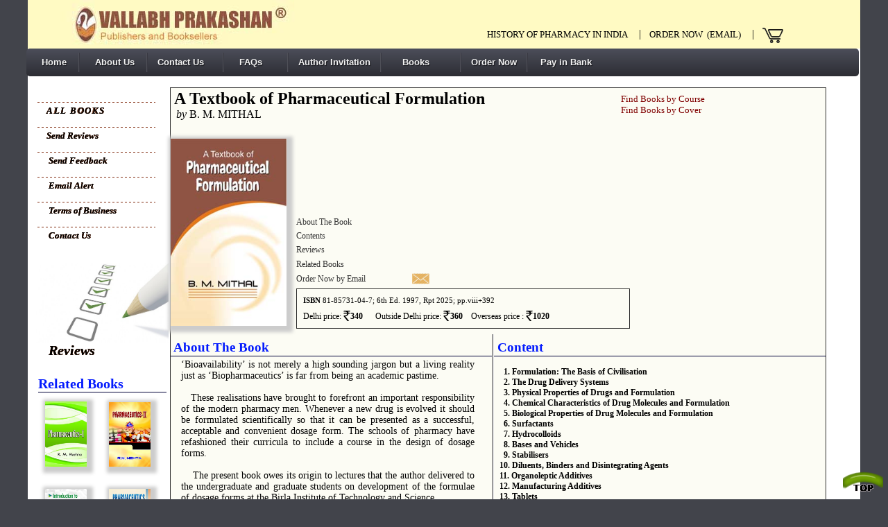

--- FILE ---
content_type: text/html; charset=utf-8
request_url: https://vallabhprakashan.com/FormlBMM.aspx
body_size: 10962
content:


<!DOCTYPE html PUBLIC "-//W3C//DTD XHTML 1.0 Transitional//EN" "http://www.w3.org/TR/xhtml1/DTD/xhtml1-transitional.dtd">

<html xmlns="http://www.w3.org/1999/xhtml">
<head>
<meta http-equiv="content-type" content="text/html; charset=utf-8" />
<title>Ph Formulation-BMM</title> <link rel="icon" type="image/x-icon" href="images/favicon(1).ico" />
<meta name="keywords" content="" />
<meta name="description" content="" />
<link href="style.css" rel="stylesheet" type="text/css" media="screen" />
<!-----------menu---------->
<link rel="stylesheet" href="menu/css/style.css" media="screen" />
	<style type="text/css">
		html, body { margin: 0;	padding: 0; }
		ul.menu { margin: 0px auto 0 auto; }
	</style>

<!--------------menu_author------->
 
        <link rel="stylesheet" type="text/css" href="menu_author/css/demo.css" />
        <link rel="stylesheet" type="text/css" href="menu_author/css/style.css" />
		<link href='http://fonts.googleapis.com/css?family=Alegreya+SC:700,400italic' rel='stylesheet' type='text/css' />


<style>
<!--
 /* Font Definitions */
 @font-face
	{font-family:Tahoma;
	panose-1:2 11 6 4 3 5 4 4 2 4;
	mso-font-charset:0;
	mso-generic-font-family:swiss;
	mso-font-pitch:variable;
	mso-font-signature:1627421319 -2147483648 8 0 66047 0;}
 /* Style Definitions */
 #div
 {
 font-family:Georgia, "Times New Roman", Times, serif;
 }
 p.MsoNormal, li.MsoNormal, div.MsoNormal
	{mso-style-parent:"";
	margin:0in;
	margin-bottom:.0001pt;
	mso-pagination:widow-orphan;
	font-size:12.0pt;
	font-family:"Times New Roman";
	mso-fareast-font-family:"Times New Roman";}
h1
	{margin-top:12.0pt;
	margin-right:0in;
	margin-bottom:3.0pt;
	margin-left:0in;
	mso-pagination:widow-orphan;
	page-break-after:avoid;
	mso-outline-level:1;
	font-size:16.0pt;
	}
a:link, span.MsoHyperlink
	{
	}
a:visited, span.MsoHyperlinkFollowed
	{
	color: maroon;
	}
	a:hover{
	text-decoration: underline;
	color: Red;}

span.SpellE
	{mso-style-name:"";
	mso-spl-e:yes;}
span.GramE
	{mso-style-name:"";
	mso-gram-e:yes;}
@page Section1
	{size:8.5in 11.0in;
	margin:1.0in 1.25in 1.0in 1.25in;
	mso-header-margin:.5in;
	mso-footer-margin:.5in;
	mso-paper-source:0;}
div.Section1
	{page:Section1;}
 /* List Definitions */

-->
</style>
<!--[if gte mso 10]>
<style>
 /* Style Definitions */
 table.MsoNormalTable
	{mso-style-name:"Table Normal";
	mso-tstyle-rowband-size:0;
	mso-tstyle-colband-size:0;
	mso-style-noshow:yes;
	mso-style-parent:"";
	mso-padding-alt:0in 5.4pt 0in 5.4pt;
	mso-para-margin:0in;
	mso-para-margin-bottom:.0001pt;
	mso-pagination:widow-orphan;
	font-size:10.0pt;
	font-family:"Times New Roman";
	mso-ansi-language:#0400;
	mso-fareast-language:#0400;
	mso-bidi-language:#0400;}
</style>
<![endif]--><!--[if gte mso 9]><xml>
 <o:shapedefaults v:ext="edit" spidmax="8194"/>
</xml><![endif]--><!--[if gte mso 9]><xml>
 <o:shapelayout v:ext="edit">
  <o:idmap v:ext="edit" data="1"/>
 </o:shapelayout></xml><![endif]-->


 <script type="text/javascript">
function disableSelection(target){
if (typeof target.onselectstart!="undefined") //IE route
	target.onselectstart=function(){return false}
else if (typeof target.style.MozUserSelect!="undefined") //Firefox route
	target.style.MozUserSelect="none"
else //All other route (ie: Opera)
	target.onmousedown=function(){return false}
target.style.cursor = "default"
}

</script>
<script type="text/javascript" language="javascript">
	document.oncontextmenu = function ()
	{
		return false;
	}
	</script>

</head>
<body id="body">
<script type="text/javascript">
disableSelection(document.body) //disable text selection on entire body of page
</script>
<!-- start header -->
<form method="post" action="./FormlBMM.aspx" id="Form1">
<div class="aspNetHidden">
<input type="hidden" name="__VIEWSTATE" id="__VIEWSTATE" value="/wEPDwULLTE1NjE2ODAzNjVkGAEFHl9fQ29udHJvbHNSZXF1aXJlUG9zdEJhY2tLZXlfXxYBBQxJbWFnZUJ1dHRvbjFpOWhbyYXiyHaR5AlZmWz8TMO+/7o2sYFVq73takRkRg==" />
</div>

<div class="aspNetHidden">

	<input type="hidden" name="__VIEWSTATEGENERATOR" id="__VIEWSTATEGENERATOR" value="BAB528BF" />
	<input type="hidden" name="__EVENTVALIDATION" id="__EVENTVALIDATION" value="/wEdAALYBQmKpxbRG3TIQCd2Kb4n6ZACrx5RZnllKSerU+IuKu13fU6gpsNL8bFGLj0HBAoG1bFpPBpJdFs94rw4gVSP" />
</div> 
<div id="header1" style="width: 1200px; height: 55px;">
	
    <table style="height: 106px; margin-top: -80px;">
       <!-- <tr>
            <td style="width: 122px; height: 61px;">
                <img src="images/mono.jpg" style="width: 95px; height: 131px" /></td>
            <td style="width: 608px; height: 61px; font-size: 12pt;"><h1>
            <a href="http://www.lbks.co.uk" style="font-weight: bold;">VALLABH PRAKASHAN</a></h1>
            <a style="font-size: medium; margin-top: -50px;">Pioneer Publisher of Pharmacy Textbooks in India </a>
            
            </td>
        </tr>-->
        <tr>
            <td style="width: 122px; height: 29px">
            </td>
            <td style="font-size: 12pt; width: 587px; height: 29px">
            </td>
            <td style="font-size: 12pt; width: 651px; height: 29px">
            
            <div style="position: absolute; top: 40px; height: 32px; width: 472px; color: black; left: 702px;">
                <div id="main_header" class="_trackNavigation">
                    <div id="user">
                      
                            <a onmouseover="style.color='brown'" onmouseout="style.color='black'" href="HOP-india.aspx" style="color: black; font-size: 13px;">History of pharmacy in India</a> &nbsp; &nbsp;|&nbsp;&nbsp;
                            
                              <a onmouseover="style.color='brown'" onmouseout="style.color='black'" href="order_now.aspx" style="color: Black;" target="_blank" ><span style="font-size: 13px"> Order Now &nbsp;(Email)</span></a><span> </span>&nbsp; &nbsp;|&nbsp; &nbsp;<span id="header_tools">
                                <a href="order_now.aspx" target="_blank" rel="Header:Shopping Cart">
                           
                                <img alt="shopping cart" src="images/cart-icon.png" style="border-right: 0px;
                                    border-top: 0px; border-left: 0px; border-bottom: 0px; width: 30px; position: absolute; height: 22px; font-size: 11pt;" />
                           </a>
                             <!--&nbsp;|&nbsp;
                                <a style="color: #984E43;"> 27-69-2244</a>-->
                        </span>
                    </div>
                </div>
            </div>
            </td>
        </tr>
    </table>
</div>
<!-- end header -->
<!-- start page -->
<div id="wrapper" style="background-color: White">
<table style="width: 1200px; margin-top: 0px; margin-left: -2px;">
    <tr>
         <td style="width: 1100px; height: 23px">
       <div>
        <ul class="menu" style="width: 1200px">
	<li style="width: 76px; left: 0px; top: 0px;"><a href="Default.aspx">&nbsp; Home</a></li>
	<li style="left: 0px; width: 98px; top: 0px"><a href="about_us.aspx">  &nbsp; About Us</a></li><li style="left: 0px; width: 110px; top: 0px"><a href="contact.aspx">  Contact Us</a></li><li style="left: 0px; width: 93px; top: 0px"><a href="faq's.aspx">&nbsp;  FAQs</a></li><li style="left: 0px; top: 0px"><a href="author_invitation.aspx"> Author Invitation</a></li>
	<li style="width: 115px; left: 0px; top: 0px;"><a href="by_course.aspx">&nbsp;&nbsp;&nbsp; Books</a>
		<ul>
		<li><a href="by_course.aspx"class="arrow">Pharmacy</a>
		<ul><li><a href="by_course.aspx"class="documents">by Course</a></li>
			<li><a href="by_cover.aspx" class="signout">by Cover</a></li>
			<li><a href="by_sub.aspx" class="signout">by Subject</a></li>
			
		</ul>
		</li>
		     <li><a href="nursing.aspx" class="signout">Nursing</a></li>
			<li><a href="alliedhealth.aspx" class="signout">Allied Health</a></li>
			<li><a href="ayurveda.aspx" class="signout">Ayurveda</a></li>
			<li> <a href="engineering.aspx" class="signout">Engineering</a> </li> <li><a href="search.aspx" class="signout" style="letter-spacing: 1px;">All Books</a></li>
			</ul>
	</li>
		
	<li style="left: 0px; top: 0px"><a href="Order_now.aspx" target="_blank">Order Now</a></li>
	<li style="left: 0px; width: 117px; top: 0px"><a href="bank.aspx">&nbsp;Pay in Bank</a></li>
	

</ul>
</div>
        </td>
    </tr>
                
            </table>
            <div> 
            
            </div>
    <br />
    <table style="width: 1135px"><tr>
  
    <td rowspan="4" style="width: 12px;">
                                <div style="margin-top: 1px"> 
                                <div id="sidebar" style="width: 195px; height: 885px; margin-top: -2px;">
       <ul>
			<li><!--<h2 style="width: 167px">&nbsp; our services</h2>-->
				<ul>
					<li>&nbsp;<a href="search.aspx"><strong style="letter-spacing: 1.5px;">ALL BOOKS</strong></a></li>	<li>&nbsp;<a href="review.aspx"><strong>Send Reviews</strong></a></li>
					<li>&nbsp;<a href="feedback.aspx"><strong> Send Feedback</strong></a></li>
					<li>&nbsp;<a href="Email_alert.aspx"><strong> Email Alert</strong></a></li>
					<li>&nbsp;<a href="termsBusiness.aspx"><strong> Terms of Business</strong></a></li>
					<li>&nbsp;<a href="contact.aspx"><strong> Contact Us</strong></a></li>
					
				</ul>
				</li></ul>
				
				<table><tr><td>		<div> 
                                        <img id="Image2" src="images/review.jpg" style="height:115px;width:193px;" />
                                    </div>	</td>
                                    </tr>
                                    <tr>
                                    <td style="font-weight: bold; font-size: 15pt; color: #041BFD; font-family: Algerian" align="left">
                                   <a name="_Reviews_" ></a><a href="review.aspx"> Reviews    </a>
                                     </td>
                                    </tr>
                                    </table>
                                  <div>
                                  <table style="margin-left: 5px; margin-right: 5px; margin-top: 25px;" id="TABLE1">
                                      <tr>
                                       <td colspan="2" style="font-weight: bold; font-size: 15pt; color: #041BFD; border-bottom: darkblue thin groove; font-family: Algerian" align="left">
                                    Related Books    
                                     </td>
                                      </tr>
                                      <tr>
                                          
                                  
                                   <td style="height: 26px; width: 94px;"><a href="PH-IRMM.aspx" title=" "><img id="Image3" class="shadow" src="books/Ph-Irmm.jpg" style="width:60px;" /></a>
                                  </td>
                                  <td style="width: 94px; height: 125px"><a href="PH-2rmm.aspx"><img id="Image7" class="shadow" src="books/Ph-IIrmm.jpg" style="width:60px;" /></a>
                                    </td></tr><tr>
                                    <td style="height: 125px; width: 94px;"><a href="IntPceuticsNKJ.aspx"><img id="Image9" class="shadow" src="books/IntPceuticsNKJ.jpg" style="width:60px;" /></a>
                                    </td>
                                     <td style="height: 125px; width: 94px;"><a href="nkjPctcsDip.aspx"><img id="Image4" class="shadow" src="books/nkjPctcsDip.jpg" style="width:60px;" /></a>
                                    </td></tr><tr>
                                    <td style="height: 125px; width: 94px;"><a href="nkjPctcsPhD.aspx"><img id="Image8" class="shadow" src="books/nkjPctcsPhD.jpg" style="width:60px;" /></a>
                                    </td>
                                     <td style="height: 125px; width: 94px;"><a href="PROFPHJS.aspx"><img id="Image10" class="shadow" src="books/PROFPHJS.jpg" style="width:60px;" /></a>
                                    </td></tr><tr>
                                     <td style="height: 125px; width: 94px;"><a href="COSMBMM.aspx"><img id="Image5" class="shadow" src="books/CosmBMM.jpg" style="width:60px;" /></a>
                                    </td>
                                     <td style="height: 125px; width: 94px;"><a href="DisPh.aspx"><img id="Image6" class="shadow" src="books/DPrmm.jpg" style="width:60px;" /></a>
                                    </td>
                                              
                                  </table>
                                  </div>

				</div></div>
				
				
                                    	
                                </td>
    <td style="width: 929px">
    
    <table style="margin-left: 0px; margin-top: 0px; background-color: #FCFCF4  ; width: 96%; border-right: gray thin groove; border-top: gray thin groove; border-left: gray thin groove; border-bottom: gray thin groove;">
        <tr>
            <td style="width: 895px">
        
        <table style="width: 899px">
    <tr>
       <p class="MsoNormal"><a name="_top"></a> <td colspan="2" style="height: 49px; font-size: 18pt; color: Black;"><strong>&nbsp;A Textbook of Pharmaceutical Formulation</strong><br />
       <a style=" color: Black; text-decoration: none; font-size: 12pt;">
           &nbsp; <h style="font-style: italic;">by</h> B. M. MITHAL</a>
        </td></p>
        <td colspan="2" style="height: 49px">
            <div>&nbsp;<a style=" font-size: 10pt; text-decoration: none; color: Maroon;" href="by_course.aspx" onmouseover="style.color='#CA5F14', style.fontWeight='bold'"onmouseout=" style.color='Maroon', style.fontWeight='normal'">Find Books by Course<br /></a>
  &nbsp;<a style=" font-size: 10pt;text-decoration: none; color: Maroon;" href="by_cover.aspx" onmouseover="style.color='#CA5F14', style.fontWeight='bold'"onmouseout=" style.color='Maroon', style.fontWeight='normal'">Find Books by Cover </a></div>
        </td>
    </tr>
        <tr>
            <td style="width: 5px; height: 303px;" align="right">
               &nbsp; <img id="Image1" class="shadow" src="books/FORMLbmm.jpg" align="right" style="height:270px;width:167px;" /></td>
            <td colspan="2" style="height: 303px">
              
                <table style="clear: left; float: left; width: 555px; height: 273px">
                    <tr>
                        <td style="width: 111px">
                        </td>
                        <td style="WIDTH: 700px">
                        </td>
                        <td style="width: 2234px">
                        </td>
                        <td style="width: 455px">
                        </td>
                    </tr>
                    <tr>
                        <td style="width: 111px; height: 20px;">
                        </td>
                        <td style="WIDTH: 700px; height: 20px;">
                        </td>
                        <td style="width: 2234px; height: 20px">
                        </td>
                        <td style="width: 455px; height: 20px">
                        </td>
                    </tr>
                    <tr>
                        <td style="width: 111px; height: 28px;">
                        </td>
                        <td style="; height: 28px; width: 999px;">
                        </td>
                        <td style="width: 2234px; height: 28px">
                        </td>
                        <td style="width: 455px; height: 28px">
                        </td>
                    </tr>
                    <tr>
                        <td style="width: 111px; height: 26px;">
                        </td>
                        <td style="; height: 26px; width: 999px;">
                        </td>
                        <td style="width: 2234px; height: 26px">
                        </td>
                        <td style="width: 455px; height: 26px">
                        </td>
                    </tr>
                    <tr>
                        <td style="width: 111px; height: 26px">
                        </td>
                        <td style="; height: 26px; width: 999px;">
                        </td>
                        <td style="width: 2234px; height: 26px">
                        </td>
                        <td style="width: 455px; height: 26px">
                        </td>
                    </tr>
                    <tr>
                        <td style="width: 111px; height: 8px">
                        </td>
                        <td style="height: 8px; width: 999px;">
                        </td>
                        <td style="width: 2234px; height: 8px">
                        </td>
                        <td style="width: 455px; height: 8px">
                        </td>
                    </tr>
                    
                    <tr>
                        <td style="width: 111px; height: 22px;">
                        </td>
                       
                    </tr>
                    <tr>
                        <td style="width: 111px; height: 20px;">
                        </td>
                        <td style="height: 20px; width: 999px; "onmouseover="style.color='Red', style.fontWeight='bold'"onmouseout=" style.color='Maroon', style.fontWeight='normal'">
                        <a style="font-size: 9pt;"href="#_About_The_Book">About The Book</a>
                        </td>
                        <td onmouseout=" style.color='Red', style.fontWeight='normal'" onmouseover="style.color='Maroon', style.fontWeight='bold'"
                            style="width: 2234px; height: 20px">
                        </td>
                        <td onmouseout=" style.color='Red', style.fontWeight='normal'" onmouseover="style.color='Maroon', style.fontWeight='bold'"
                            style="width: 455px; height: 20px">
                        </td>
                    </tr>
                    <tr>
                        <td style="width: 111px; height: 20px;">
                        </td>
                        <td style="height: 20px; width: 999px;"onmouseover="style.color='Red', style.fontWeight='bold'"onmouseout=" style.color='Maroon', style.fontWeight='normal'">
                        <a style="font-size: 9pt;" href="#_Contents">Contents</a>
                        </td>
                        <td style="width: 2234px" >
                        </td>
                        <td >
                        </td>
                    </tr>
                    <tr>
                        <td style="width: 111px; height: 20px;">
                        </td>
                        <td style="WIDTH: 700px; height: 20px; "onmouseover="style.color='Red', style.fontWeight='bold'"onmouseout=" style.color='Maroon', style.fontWeight='normal'">
                        <a style="font-size: 9pt;" href="#_Reviews_">Reviews</a>
                        </td>
                        <td style="width: 2234px" >
                        </td>
                        <td >
                        </td>
                    </tr>
                    <tr>
                        <td style="width: 111px; height: 21px;">
                        </td>
                       <td style="height: 21px; width: 999px;"onmouseover="style.color='Red', style.fontWeight='bold'"onmouseout=" style.color='Maroon', style.fontWeight='normal'">
                        <a style="font-size: 9pt;" href="#_related">Related Books</a>
                        </td>
                        <td style="width: 2234px; height: 21px;">
                        </td>
                        <td style="height: 21px" >
                        </td>
                    </tr>
                    <tr>
                        <td style="width: 111px; height: 21px">
                        </td>
                        <td style="height: 20px; width: 999px; font-family: Verdana;"onmouseover="style.color='Red', style.fontWeight='bold'"onmouseout=" style.color='Maroon', style.fontWeight='normal'">
                        <a style="font-size: 9pt;" href="order_now.aspx" target="_blank">Order Now by Email</a>
                       </td>
                        <td style="width: 2234px; font-family: Verdana; height: 20px"> 
                             <input type="image" name="ImageButton1" id="ImageButton1" src="books/letter_email.png" align="bottom" style="height:16px;width:25px;" /> 
                             
                        
                        </td>
                        <td style="width: 455px; font-family: Verdana; height: 20px">
                        </td>
                        <td></td>
                    </tr>
                    <tr>
                        <td style="width: 111px; height: 3px">
                        </td>
                        <td style="WIDTH: 700px">
                        </td>
                        <td style="width: 2234px" >
                        </td>
                        <td>
                        </td>
                    </tr>
                    <tr>
                        <td style="width: 111px; height: 56px">
                        </td>
                          <td style="height: 56px; border-right: graytext thin groove; border-top: graytext thin groove; border-left: graytext thin groove; border-bottom: graytext thin groove;" colspan="2">
                          <p style="font-size: 8.5pt; font-family: Verdana; color: Black;">
                          &nbsp; &nbsp;<strong>ISBN</strong> 81-85731-04-7; 6th Ed. 1997, Rpt 2025; pp.viii+392<br /></p>
                       <p style=" font-size: 12px; font-family: Verdana; color: Black;">&nbsp;&nbsp; Delhi price:<strong> 
                       <img src="images/Inr.png" alt="" style="vertical-align: text-bottom;" />340</strong>&nbsp; &nbsp; &nbsp; Outside Delhi price:<strong> 
                       <img src="images/Inr.png" alt="" style="vertical-align: text-bottom;" />360</strong>&nbsp; &nbsp; Overseas price :<strong> 
                       <img src="images/Inr.png" alt="" style="vertical-align: text-bottom;" />1020</strong>
                      </p></td>
                        <td style="height: 56px" >
                        </td>
                    </tr>
                </table>
            </td>
        </tr>
        <tr>
            <td style="width: 5px; height: 3px;">
            </td>
            <td style="width: 234px; height: 3px;">


            </td>
            <td style="width: 37px; height: 3px">
            </td>
            <td style="width: 215px; height: 3px;">
            </td>
        </tr>
        <tr>
            <td style="width: 5px">
            </td>
            <td style="width: 234px">
            </td>
            <td style="width: 37px">
            </td>
            <td style="width: 215px">
            </td>
        </tr>
    </table>


<a name="_About_The_Book" ></a>

<table style="width: 944px">
                    <tr>
                        <td valign="top" style=" border-right-style: groove; width: 328px;"> 
                            <p style="height: 31px; color: #041BFD; font-size: 14pt; border-bottom: darkblue thin groove;"><strong>&nbsp;About The Book &nbsp;</strong></p>
<div style=" margin-left: 15px; margin-right: 25px; color: Black; font-size:14px; margin-top: 4px;">
‘Bioavailability’ is not merely a high sounding jargon but a living reality just as ‘Biopharmaceutics’ is far from being an academic pastime.<br />
<br />
&nbsp;&nbsp;&nbsp;These realisations have brought to forefront an important responsibility of the modern pharmacy men.  Whenever a new drug is evolved it should be formulated scientifically so that it can be presented as a successful, acceptable and convenient dosage form.  The schools of pharmacy have refashioned their curricula to include a course in the design of dosage forms.<br />
<br />&nbsp;&nbsp;&nbsp;

The present book owes its origin to lectures that the author delivered to the undergraduate and graduate students on development of the formulae of dosage forms at the Birla Institute of Technology and Science.<br />
<br />&nbsp;&nbsp;&nbsp;

A word about the subject matter covered in the book would be in order at this juncture.  In deciding upon the material of each chapter the issue uppermost in mind has been that the book as a whole must provide lines of thoughts that must necessarily cross the minds of development men.  Hence, no stress has been laid on processing aspects and other similar details have been cut to minimum.  In writing the book it has also been assumed that the student has had courses in industrial and dispensing pharmacy, pharmaceutical analysis etc. besides courses in basic sciences like physics, chemistry and biology.  <br />
<br />&nbsp;&nbsp;&nbsp;

The design of dosage forms has to adjust meaningfully to these changes.  The present edition has tried to incorporate some of the futuristic dosage forms in addition to the basic dosage forms which will always remain valid.  The book takes care of changing forms of var¬ious drug delivery systems which are being planned to make their action more precise and targeted.
<br />&nbsp;&nbsp;&nbsp;

</div>
            </td>
                        <td valign="top" style="width: 338px"><a name="_Contents"></a><p style="height: 31px; color: #041BFD; font-size: 14pt; border-bottom: darkblue thin groove;"><strong>&nbsp;Content</strong></p>
<div  style=" mso-ansi-language:EN-GB; margin-left: 8px; margin-right: 8px; font-size:12px; color: Black;">
<br />

&nbsp;<strong>  1. 	Formulation: The Basis of Civilisation     </strong><br />  
&nbsp;<strong>	2. 	The Drug Delivery Systems      </strong><br />        
&nbsp;<strong>	3. 	Physical Properties of Drugs and Formulation    </strong><br />    
&nbsp;<strong>	4. 	Chemical Characteristics of Drug Molecules and Formulation     </strong><br />      
&nbsp;<strong>	5. 	Biological Properties of Drug Molecules and Formulation   </strong><br />   
&nbsp;<strong>	6. 	Surfactants                    </strong><br />      
&nbsp;<strong>	7. 	Hydrocolloids           </strong><br /> 
&nbsp;<strong>	8. 	Bases and Vehicles          </strong><br />  
&nbsp;<strong>	9. 	Stabilisers             </strong><br />      
<strong>	10.  	Diluents, Binders and Disintegrating Agents     </strong><br /> 
<strong>	11. 	Organoleptic Additives                </strong><br />  
<strong>	12. 	Manufacturing Additives         </strong><br />
<strong>	13. 	Tablets                      </strong><br />
<strong>	14. 	Capsules                     </strong><br /> 
<strong>	15.	Powders                      </strong><br />
<strong>	16. 	Monophasic Liquids       </strong><br />    
<strong>	17. 	Emulsions           </strong><br />        
<strong>	18. 	Suspensions        </strong><br />         
<strong>	19. 	Suppositories                   </strong><br />
<strong>	20. 	Ointments                       </strong><br />
<strong>	21. 	Parenteral Products             </strong><br />
<strong>	22. 	Ocular Dosage Forms             </strong><br />
<strong>	23. 	Sustained Action Drug Delivery Systems         </strong><br />
<strong>	24. 	Transdermal Drug Delivery Systems          </strong><br />
<strong>	25. 	Targeted Drug Delivery Systems              </strong><br />
<strong>	26. 	Transmucosal Drug Delivery Systems         </strong><br />
<strong>	27. 	Radioactive Dosage Forms              </strong><br />
<strong>	28. 	Formulation of Multivitamin Products        </strong><br />
<strong>	29. 	Dosage Forms of Therapeutic Proteins       </strong><br />
<strong>	30. 	Coating of Dosage Forms          </strong><br />
<strong>	31. 	Containers and Closures for Dosage Forms    </strong><br />
<strong>	32. 	Quality Assessment of a Dosage Form        </strong><br />
		&nbsp; &nbsp;&nbsp;<strong>APPENDIX I</strong><br /> 
		&nbsp; &nbsp;&nbsp;&nbsp; &nbsp;&nbsp;	A Classified List of Some Commonly Used Additives
		<br />

	<br />
</div>

</td></tr>
</table>
 
   </td>
                
                
        </tr>
    </table>
</td></tr></table>
<div id="page" style="width: 1198px;">
	<!-- start content -->
<!--	<div id="content" style="width: 1195px">
		<div class="post">
			<h2 class="title">Services we deliver</h2>
		  <p class="byline">What we do for you ?<a href="#"></a></p>
			<!--<div class="entry">
				<p>Our expert <a href="http://www.lbks.co.uk">bookkeepers</a> deliver services in the areas related to cash-flow planning and management accounts. Other services include full statutory accounts for Companies as well as partnership systems, and also the preparation of management reports on a monthly or quarterly basis. All these reports are prepared in accordance with the client Company’s policies and requirements. Companies will be supported in their efforts to keep their tax obligations to the bare minimum. <a href="http://www.lbks.co.uk">London Bookkeeping</a> Company always makes it a point to make sure that everything meets the HMRC and Companies House deadlines. VAT returns can be prepared on your behalf, or our <a href="http://www.lbks.co.uk">Bookkeepers London</a> team will provide you with the accounting reports necessary for your firm to prepare the returns.</p>
	
		  </div>
			<p class="meta"><a href="http://www.lbks.co.uk" class="more">Read More</a></p>
	  </div>
	</div>-->
	<!-- end content -->
	<!-- start sidebar -->
	<!-- end sidebar -->
</div>
	<div style="clear:both">&nbsp;</div>
</div>
<!-- end page -->
<div id="footer" style="width: 1200px;">
<a href="#top" onClick="dd_scrolltotop(); return false"><img src="images/jumptop.png" style="position:fixed;right:5px; bottom: 7px; border-width:0" title="Jump to Top" /></a>
<table id="bottomlinks" style="MARGIN-LEFT: 50px; color: white; width: 1111px; height: 127px; margin-bottom: 20px;">
                <tr>
                    <td style="vertical-align: top; width: 160px; height: 1px; line-height: 15pt;">
                         <h3 style="color: White;">
                            </h3><br /><h2 style="color: White;">
                                <span style="text-decoration: underline">Pharmacy</span></h2>
                        <a href="by_course.aspx" style="color: #ffff33;"><span>
                            <span class="bottomlinksraquo">»</span><span onmouseover="style.color='#33ffff'" onmouseout="style.color='#ffff33'">
                                By Course</span></span></a><br />
                        <a href="by_cover.aspx" style="color: #ffff33"><span>
                            <span class="bottomlinksraquo">»</span><span onmouseover="style.color='#33ffff'" onmouseout="style.color='#ffff33'">
                              By Cover</span></span></a><br />
                        <a href="by_sub.aspx" style="color: #ffff33"><span>
                            <span class="bottomlinksraquo">»</span><span onmouseover="style.color='#33ffff'" onmouseout="style.color='#ffff33'">
                               By Subject</span></span></a><br />
                      <br />
                      
                     
                    </td>
                    <td style="vertical-align: top; color: White; width: 237px; height: 1px; font-size: 10pt; line-height: 18pt;">
                        <h3 style="color: White;">
                            </h3><br />
                           
                        <a style="color: #ffff33;" href="hop-india.aspx"><span onmouseover="style.color='#33ffff'" onmouseout="style.color='#ffff33'" style="text-decoration: underline"> History of Pharmacy in India</span></a><br />
                                                <a style="color: #ffff33;" href="by_sub.aspx"><span onmouseover="style.color='#33ffff'" onmouseout="style.color='#ffff33'" style="text-decoration: underline"> Autobiography</span></a><br />
                                                  <a style="color: #ffff33;" href="by_sub.aspx"><span onmouseover="style.color='#33ffff'" onmouseout="style.color='#ffff33'" style="text-decoration: underline"> Industry</span></a>
                       </td>
                    <td style="vertical-align: top; color: White; width: 197px; height: 1px; font-size: 10pt; line-height: 18pt;">
                        <h3 style="color: White;">
                            </h3><br />
                           <a  style="color: #ffff33;" href="engineering.aspx"><span onmouseover="style.color='#33ffff'" onmouseout="style.color='#ffff33'" style="text-decoration: underline"> Engineering</span></a><br />
                         <a  style="color: #ffff33;" href="alliedHealth.aspx"><span onmouseover="style.color='#33ffff'" onmouseout="style.color='#ffff33'" style="text-decoration: underline"> Allied Health</span></a><br />
                           <a  style="color: #ffff33;" href="nursing.aspx"><span onmouseover="style.color='#33ffff'" onmouseout="style.color='#ffff33'" style="text-decoration: underline"> Nursing</span></a><br />
                             <a  style="color: #ffff33;" href="ayurveda.aspx"><span onmouseover="style.color='#33ffff'" onmouseout="style.color='#ffff33'" style="text-decoration: underline"> Ayurveda</span></a>
                    </td>
                    <td style="width: 341px; height: 1px;">
</td>
                </tr>
    <tr>
        <td style="vertical-align: top; height: 1px;" colspan="3"> 
            &copy; 2013 <a style="color: #ffffff " href="http://vallabhprakashan.com/" target="_blank">VALLABH PRAKASHAN<sup>®</sup></a> All rights reserved.&nbsp;&nbsp;
        </td>
      <td  style="vertical-align:  bottom; width: 420px; color: white; height: 1px;" align="right">
             <div id="footerAbout">
                <a href="default.aspx" onclick="displayError();return false" style="word-spacing: normal"><span style="color: #F7B100; text-decoration: underline">HOME</span></a> 
                 | <a href="author_invitation.aspx" target="_top"><span style="color: #14E0F4; text-decoration: underline"> PUBLISH</span></a>
                                        
               | <a href="review.aspx"><span style="color: #66cc00; text-decoration: underline">SEND REVIEW</span></a> | <a href="feedback.aspx"><span style="color: #EA8E99; text-decoration: underline">FEEDBACK</span></a>  
                                
                | <a href="search.aspx"><span style="color: #F5E9EB; text-decoration: underline">SEARCH</span></a> | <a href="contact.aspx"><span style="color: #018CC3; text-decoration: underline">CONTACT</span></a>
                 
                   |  <a href="Order_now.aspx" target="_blank"><span style="color: #ffff33; text-decoration: underline">ORDER</span></a>
                                            
                 | <a href="bank.aspx" ><span style="color: #28F60D; text-decoration: underline">BANK</span></a>
                                
                               
                        </div><br />
                    </td>
                        </tr>
            </table>

	
</div>
</form>
          
</body>
</html>


--- FILE ---
content_type: text/css
request_url: https://vallabhprakashan.com/style.css
body_size: 3146
content:
/*body {
font: normal normal 12px Arial, Tahoma, Helvetica, FreeSans, sans-serif;
color: #222222;
background: #dd667f none repeat scroll top left;
padding: 0 40px 40px 40px;
}
html body .region-inner {
min-width: 0;
max-width: 100%;
width: auto;
}
.body-fauxcolumn-outer .cap-top {
position: absolute;
z-index: 1;
height: 400px;
width: 100%;
background: #dd667f none repeat scroll top left;
}

*/


#body 
{
	/*background: url(../images/body-bg.jpg) repeat-x left top #3b4061;*/
	
	background-color: #42444B;
	margin: 0;
	padding: 0;

	font-size: 13px;
	text-align: justify;
	
}
/*#content {
    max-width: 1000px;
    margin: auto;
    left: 1%;
    right: 1%;
    position: absolute;
}
*/


body, th, td, input, textarea, select, option {
	font-family:  "Trebuchet MS", "Times New Roman", Arial, Times, serif;
}

h1, h2, h3 {
	font-weight: normal;
	color: #5E8402;
}

h1, h2, h3 {
	font-family: Arial, Helvetica, sans-serif;
	font-weight: normal;
	color: #963C1C;
}

h1 {
	letter-spacing: -1px;
	font-size: 10em;
}

h2 {
	font-size: 2em;
}

h3 {
	font-size: 1em;
}

p, ul, ol {
	margin: 0;
	padding: 20px;
	line-height: 200%;
}

blockquote {
	padding-left: 1em;
}

blockquote p, blockquote ul, blockquote ol {
	line-height: normal;
	font-style: italic;
}

a {
	color: #833F4C;
}

a:hover {
	color: #963C1C;
}

hr {
	display: none;
}

#wrapper 
{
		width: 1200px;
	background-repeat:inherit;
	margin: auto;
}


/* Header */
#header1 
{
	background-repeat:inherit;
	margin-left: auto;
	margin-right: auto;
	width: 1200px;
	height: 55px;
	
	padding:  15px 0 0 0px;
	text-transform: uppercase;
	font-family: Arial, Helvetica, sans-serif;
	background: url(images/thin_footer.jpg);
}

#header2 
{
	background-repeat:inherit;
	margin-left: auto;
	margin-right: auto;
	width: 1200px;
	height: 63px;

	padding: 80px 0 0 90px;
	text-transform: uppercase;
	font-family: Arial, Helvetica, sans-serif;
	background: url(images/final_footer1.jpg);
}

#header h1, #header p {
	margin: -20;
}

#header h1 {
	font-size: 38px;
}

#header p {
	
	font-size: 14px;
	font-weight: bold;
	color: #726503;
}

#header a {
	text-decoration: none;
	color: #716148;
}

#wrapper1 {
	width: 1100px;
	background-repeat:inherit;
	margin: auto;



	
}

/* Page */



/* Content */

#content {
	
	width: 510px;
	margin: 0;
	padding: 0px 0 0 0;
}

.post {
	padding: 0 0 0 0;
}

.title {
	padding: 0 20px 0 0px;
	font-size: 24px;
	height: 20px;
	background: #EBE7E7 url(images/home-title-bg.gif) no-repeat ;
}

.title a {
	text-decoration: none;
	color: #FFFFFF;
}

.pagetitle {
}

.byline {
	background: #833F4C url(images/home-title-bg.gif) no-repeat left 50%;
	margin: -20px 0 10px 0;
	padding: 2px 0 0 10px;
	border-bottom: 1px #FFFFFF dashed;
	border-top: 1px #FFFFFF dashed;
	font-size: 11px;
	color: #FFFFFF;
}

.byline a {
	text-decoration: none;
	font-weight: bold;
	color: #FFFFFF;
}

.meta {
	margin: 0;
	padding: 1px 0 0 0;
	background: url(images/img04.gif) repeat-x left top;
	text-align: right;
	text-transform: uppercase;
	font-family: Arial, Helvetica, sans-serif;
	font-size: 10px;
	color: #646464;
}

.meta .more {
	background: #000000 url(images/img06.gif) no-repeat left 50%;
	padding: 4px 10px;
}

.meta .comments {
	padding-left: 18px;
}
.meta a {
	text-decoration: none;
	font-weight: bold;
	color: #FFFFFF;
}

.navigation {
}

.alignleft {
	float: left;
}

.alignright {
	float: right;
}

.posts {
	margin: 0;
	padding: 0;
	list-style: none;
	line-height: normal;
}

.posts li {
}

.posts h3 {
	margin: 0;
	font-weight: bold;
}

.posts p {
	margin: 0;
	line-height: normal;
}

.posts a {
}

.entry {
	margin: 0;
	padding-bottom: 20px;
	background:#fffff url(images/bgcontent_lightgry.jpg) repeat-x top ;
}

.last {
	border: none;
}

/* Sidebar */

#sidebar {
	float: left;
	width: 230px;
		margin: 0px auto;

	padding-left: 10px;
	
}

#sidebar ul {
	margin: 0 0 0 2px;
	padding: 0;
	list-style: none;
}

#sidebar li {
	margin: 0;
	padding: 0;
}

#sidebar li ul {
	padding: 0px  21px 16px 0px;
}

#sidebar li li {
	background: url(images/img04.gif) repeat-x left top;

	padding: 0 0 10px 0px;
}

#sidebar h2 {
	margin: 0;
	width: 205px;
	height: 35px;
	padding:  5px 0px 10px 0px;
	font-family: Arial, Helvetica, sans-serif;
	font-size: 18px;
	
	border-bottom-color:#999999;
	border-bottom-style:solid;
	border-bottom-width:1px;
}

#sidebar a {
	padding-left: 10px;
   color: #000000;
   font-style: oblique;

            text-shadow:
            -0.2px -0.2px 0 #7F462C,
            0.2px -0.2px 0	#7F462C,
            -0.2px 0.2px 0 	#7F462C,
            0.2px 0.2px 0 	#7F462C;

         }


#sidebar a:hover {
	text-decoration: underline;
	
 float: left;
 
}
a:hover.sublevel 
{ color: #000000; text-decoration: none; background-color: Gray; color: Black;
	}
	
	
	td.normal{
height: 20px;
color: #336699;
text-decoration: none;
background-color: White;
background-attachment: fixed;

}

td.normalon {
height: 20px;
color: #3366FF;
text-decoration: none;
background-color: White;
background-attachment: fixed;

} 


/* Search */

#search input {
	display: none;
}

#search input#s {
	display: block;
	width: 230px;
	padding: 2px 5px;
	border: 1px solid #3DD1FF;
}

#search br {
	display: none;
}

/* Calendar */

#calendar {
}

#calendar h2 {
	margin-bottom: 15px;
}

#calendar table {
	width: 80%;
	margin: 0 auto;
	text-align: center;
}

#calendar caption {
	width: 100%;
	text-align: center;
}

#next {
	text-align: right;
}

#prev {
	text-align: left;
}

/* Footer */

#footer {
	background: url(images/img03.jpg) repeat-x left top;
	
		margin: 0px auto;
	font-family: Arial, Helvetica, sans-serif;
	font-size: 12px;
	
}


#footer p a {
	text-decoration: none;
	
	font-size: 12px;
	color: #FFFFFF;
}

#bottomlinks span:hover {
	color: #98AFC7;
 
}
a:hover.bottomlinks
{ color: #000000; text-decoration: none;
	}


/* simple css-based tooltip */

#print { display: block; }


/* home news ticker  */

#ticker 
{
	padding-top: 1px;
	 width:180px;
	 height:225px; 
	 overflow:auto; }
#ticker dt 
{
	font:normal 11px Georgia; 
	padding:0 10px 5px 10px; 
	 text-align: left;
	padding-top:10px;


	
	position:relative; }
	
#ticker dd 
{
	margin-left:0; 
	font:normal 10px Verdana; 
	padding:0 10px 10px 10px; 
	border-bottom:1px solid #ffffff; 
	text-align: left;
	position:relative; }
	
#ticker dd.last { border-bottom:1px solid #ffffff; }
#ticker div { margin-top:0; }




#related
{ 
	margin-left: 2px;
	padding-left: 5px;
 width: 180px;
 font: normal 11px Georgia;
 padding: 0 10px 5px 10px;
 text-align: left;
	}
	
	#rel
	{
	font:normal 11px Georgia; 
	padding:0 10px 5px 10px; 
	 text-align: left;
	padding-top:10px;
	 border-top:1px dotted #D0D0D0 ;
	border-left:1px dotted #D0D0D0 ;
	border-right:1px dotted #D0D0D0;
	background-color: #F0F0F0  ;
		}
		
	#RelAUTH
	{
	margin-left:0; 
	font:normal 10px Verdana; 
	padding: 3px 10px 8px 10px; 
	background-color: #F0F0F0  ;
	border-left:1px dotted #D0D0D0;
	border-right:1px dotted #D0D0D0;
	border-bottom:1px dotted #D0D0D0;
	text-align: left;
	
		}
		
		
		#Td1
	{
	font:normal 11px Georgia; 
	padding:0 10px 5px 10px; 
	 text-align: left;
	padding-top:10px;
	 border-top:1px dotted #D0D0D0;
	border-left:1px dotted #D0D0D0;
	border-right:1px dotted #D0D0D0;
	background-color: #E0E0E0 ;
		}
		
	#Td2
	{
	margin-left:0; 
	font:normal 10px Verdana; 
	padding: 3px 10px 5px 10px; 
	border-left:1px dotted #D0D0D0;
	border-right:1px dotted #D0D0D0;
	border-bottom:1px dotted #D0D0D0 ;
	text-align: left;

	background-color: #E0E0E0 ;
		}
		
		.shadow {
  -moz-box-shadow:    3px 3px 5px 6px #ccc;
  -webkit-box-shadow: 3px 3px 5px 6px #ccc;
  box-shadow:         3px 3px 5px 6px #ccc;
}



/*--------*/

.img-zoom {
    width: 310px;
    -webkit-transition: (-20px, -50px);
    -moz-transition: all .1s ease-in-out;
    -o-transition: all .1s ease-in-out;
    -ms-transition: all .1s ease-in-out;
}
 
.transition {
    -webkit-transform: scale(1.5);
    -moz-transform: scale(1.5);
    -o-transform: scale(1.5);
    transform: scale(1.5);
 

}
/*--------------order now zoom animated
.threedtext {
    color: #000000;
    font-family: Arial, sans-serif;
    font-size: 20px;
    font-weight: bold;
    text-shadow: #afe222 1px 1px, #fff 2px 2px, #fff 3px 3px;
    position: relative;
    -moz-transition: all 0.3s ease-out;
       -o-transition: all 0.3s ease-out;
            -webkit-transition: all 0.3s ease-out;
          transition: all 0.3s ease-out;
}
.threedtext:hover {
    color: #000000;
text-shadow: #afe222 1px 1px, #afe222 2px 2px, #afe222 3px 3px, #B7BDC8 4px 4px,
#B7BDC8 5px 5px, #B7BDC8 6px 6px;
    left: -6px;
    top: -6px;
}

---*/

--- FILE ---
content_type: text/css
request_url: https://vallabhprakashan.com/menu/css/style.css
body_size: 1276
content:
/*

HOW TO CREATE A CSS3 DROPDOWN MENU [TUTORIAL]

"How to create a CSS3 Dropdown Menu [Tutorial]" was specially made for DesignModo by our friend Valeriu Timbuc.

Links:
http://vtimbuc.net/
https://twitter.com/vtimbuc
http://designmodo.com
http://vladimirkudinov.com

*/

/* Reset */
.menu,
.menu ul,
.menu li,
.menu a {
	margin: 0;
	padding: 0;
	border: none;
	outline: none;
	
}

/* Menu */
.menu {	
	height: 40px;
	width: 505px;

	background: #4c4e5a;
	background: -webkit-linear-gradient(top, #4c4e5a 0%,#2c2d33 100%);
	background: -moz-linear-gradient(top, #4c4e5a 0%,#2c2d33 100%);
	background: -o-linear-gradient(top, #4c4e5a 0%,#2c2d33 100%);
	background: -ms-linear-gradient(top, #4c4e5a 0%,#2c2d33 100%);
	background: linear-gradient(top, #4c4e5a 0%,#2c2d33 100%);

	-webkit-border-radius: 5px;
	-moz-border-radius: 5px;
	border-radius: 5px;
}

.menu li {
	position: relative;
	list-style: none;
	float: left;
	display: block;
	height: 40px;
	 z-index: 1000;
}

/* Links */

.menu li a {
	display: block;
	padding: 0 14px;
	margin: 6px 0;
	line-height: 28px;
	text-decoration: none;
	
	border-left: 1px solid #393942;
	border-right: 1px solid #4f5058;

	font-family: Helvetica, Arial, sans-serif;
	font-weight: bold;
	font-size: 13px;

	color: #f3f3f3;
	text-shadow: 1px 1px 1px rgba(0,0,0,.6);

	-webkit-transition: color .2s ease-in-out;
	-moz-transition: color .2s ease-in-out;
	-o-transition: color .2s ease-in-out;
	-ms-transition: color .2s ease-in-out;
	transition: color .2s ease-in-out;
}

.menu li :hover 
{

    border-bottom:2px inset green;
    padding-bottom:3px;
    color:#EA964A;
  
}

.menu li:first-child a { border-left: none; }
.menu li:last-child a{ border-right: none; }

.menu li:hover > a { color: #FEBC80; }

/* Sub Menu */

.menu ul {
	position: absolute;
	top: 40px;
	left: 0;

	opacity: 0;
	
	background: #1f2024;

	-webkit-border-radius: 0 0 5px 5px;
	-moz-border-radius: 0 0 5px 5px;
	border-radius: 0 0 5px 5px;

	-webkit-transition: opacity .25s ease .1s;
	-moz-transition: opacity .25s ease .1s;
	-o-transition: opacity .25s ease .1s;
	-ms-transition: opacity .25s ease .1s;
	transition: opacity .25s ease .1s;
}

.menu li:hover > ul { opacity: 1; }

.menu ul li {
	height: 0;
	overflow: hidden;
	padding: 0;

	-webkit-transition: height .25s ease .1s;
	-moz-transition: height .25s ease .1s;
	-o-transition: height .25s ease .1s;
	-ms-transition: height .25s ease .1s;
	transition: height .25s ease .1s;
}

.menu li:hover > ul li {
	height: 36px;
	overflow: visible;
	padding: 0;
}
 .menu a.documents { background: url(../img/arrow.png) no-repeat 6px right; }
.menu ul li a {
	width: 100px;
	padding: 4px 0 4px 40px;
	margin: 0;

	border: none;
	border-bottom: 1px solid #353539;
}
/*--------submenu------*/

.menu ul {
  position: absolute;
  white-space: nowrap;
  border-bottom: 5px solid #C35817;
  z-index: 1;
  left: -99999em;
}
.menu ul li a:hover {
				background:#161617;
			}
			

.menu > li:hover > ul {
  left: auto;
  padding-top: 5px  ;
  min-width: 100%;
  }
 


.menu > li li ul 
{  border-left:1px solid #fff;
	
	}
.menu > li li:hover > ul { 
 /* margin-left: 1px */
  left: 100%;
  top: -1px;}
  .menu a.documents { background: url(../img/docs.png) no-repeat 6px center; }
  

.menu ul li:last-child a { border: none; }

/* Icons */

.menu a.documents { background: url(../img/docs.png) no-repeat 6px center; }
.menu a.messages { background: url(../img/bubble.png) no-repeat 6px center; }
.menu a.signout { background: url(../img/arrow.png) no-repeat 6px center; }

.menu a.arrow
{
    background: url(../img/arrow.png) no-repeat right center;
      background: url(../img/arrow.png) no-repeat 6px center;
}
.menu ul a.arrow
{
	background-color: Gray;
    background: url(../img/arrow.png) no-repeat 6px center;
     background: url(../img/arrow.png) no-repeat 6px center;
}


--- FILE ---
content_type: text/css
request_url: https://vallabhprakashan.com/menu_author/css/demo.css
body_size: 969
content:
/* CSS reset */
body,div,dl,dt,dd,ul,ol,li,h1,h2,h3,h4,h5,h6,pre,form,fieldset,input,textarea,p,blockquote,th,td { 
	margin:0;
	padding:0;
}
html,body {
	margin:0;
	padding:0;
	height: 100%;
}
table {
	border-collapse:collapse;
	border-spacing:0;
}
fieldset,img { 
	border:0;
}
address,caption,cite,code,dfn,th,var {
	font-style:normal;
	font-weight:normal;
}
ol,ul {
	list-style:none;
}
caption,th {
	text-align:left;
}
h1,h2,h3,h4,h5,h6 {
	font-size:100%;
	font-weight:normal;
}
q:before,q:after {
	content:'';
}
abbr,acronym { border:0;
}
section, header{
	display: block;
}
/* General Demo Style */
body{
	font-family: Cambria, Palatino, "Palatino Linotype", "Palatino LT STD", Georgia, serif;
	background: #fff;
	font-weight: 400;
	font-size: 15px;
	color: #3a2127;
	overflow-y: scroll;
}
a{
	color: #333;
	text-decoration: none;
}
.container{
	width: 100%;
	height: 105%;
	position: relative;
	text-align: center;
}
.clr{
	clear: both;
}
.container > header{
	padding: 20px 30px 20px 30px;
	margin: 0px 20px 10px 20px;
	position: relative;
	display: block;
	text-shadow: 1px 1px 1px rgba(0,0,0,0.2);
    text-align: center;
}
.container > header h1{
	position: relative;
	color: #498ea5;
	font-weight: 700;
	font-style: normal;
	font-size: 30px;
	padding: 0px 0px 5px 0px;
	text-shadow: 0px 1px 1px rgba(255,255,255,0.8);
}
.container > header h1 span{
	font-family: 'Alegreya SC', Georgia, serif;
	font-size: 20px;
	line-height: 25px;
	display: block;
	font-weight: 400;
	font-style: italic;
	color: #719dab;
	text-shadow: 1px 1px 1px rgba(0,0,0,0.1);
}
.container > header h2{
	font-size: 16px;
	font-style: italic;
	color: #2d6277;
	text-shadow: 0px 1px 1px rgba(255,255,255,0.8);
}
/* Header Style */
.codrops-top{
	line-height: 24px;
	font-size: 11px;
	background: rgba(0, 0, 0, 0.05);
	text-transform: uppercase;
	z-index: 9999;
	position: relative;
	box-shadow: 1px 0px 2px rgba(0,0,0,0.2);
}
.codrops-top a{
	padding: 0px 10px;
	letter-spacing: 1px;
	color: #333;
	text-shadow: 0px 1px 1px #fff;
	display: block;
	float: left;
}
.codrops-top a:hover{
	background: #fff;
}
.codrops-top span.right{
	float: right;
}
.codrops-top span.right a{
	float: left;
	display: block;
}
.codrops-demos{
    text-align:center;
	display: block;
	line-height: 30px;
	padding: 20px 0px;
}
.codrops-demos a{
    display: inline-block;
	margin: 0px 4px;
	padding: 0px 4px;
	color: #fff;
	line-height: 20px;	
	font-style: italic;
	font-size: 13px;
	border-radius: 3px;
	background: rgba(41,77,95,0.1);
	-webkit-transition: all 0.2s linear;
	-moz-transition: all 0.2s linear;
	-o-transition: all 0.2s linear;
	-ms-transition: all 0.2s linear;
	transition: all 0.2s linear;
}
.codrops-demos a:hover{
	background: rgba(41,77,95,0.3);
}
.codrops-demos a.current,
.codrops-demos a.current:hover{
	background: rgba(41,77,95,0.3);
}

--- FILE ---
content_type: text/css
request_url: https://vallabhprakashan.com/menu_author/css/style.css
body_size: 402
content:
.mh-menu{
	height: 385px;
	width: 600px;
	margin: 20px auto;
	position: relative;
}
.mh-menu li{
	width: 300px;
}
.mh-menu li a{
	display: block;
	width: 280px;
	padding: 0px 10px;
	text-align: right;
	position: relative;
	z-index: 10;
	height: 97px;
	border-right: 1px solid #ddd;
	background: rgba(255,255,255, 0.8);
}
.mh-menu li:hover a{
	background: rgba(225,239,240, 0.4);
}
.mh-menu li a span{
	display:block;
}
.mh-menu li a span:first-child{
	font-weight: 700;
	font-size: 8px;
	color: #ddd;
	padding-top: 10px;
	font-family: 'Alegreya SC', Georgia, serif;
}
.mh-menu li a span:nth-child(2){
	font-weight: 400;
	font-style: italic;
	font-size: 28px;
	font-family: 'Alegreya SC', Georgia, serif;
	-webkit-transition: color 0.2s linear;
	-moz-transition: color 0.2s linear;
	-o-transition: color 0.2s linear;
	-ms-transition: color 0.2s linear;
	transition: color 0.2s linear;
}
.mh-menu li:nth-child(1):hover span:nth-child(2){
	color: #ae3637;
}
.mh-menu li:nth-child(2):hover span:nth-child(2){
	color: #c3d243;
}
.mh-menu li:nth-child(3):hover span:nth-child(2){
	color: #d38439;
}
.mh-menu li:nth-child(4):hover span:nth-child(2){
	color: #8e7463;
}
.mh-menu li img{
	position: absolute;
	z-index: 1;
	left: 800px;
	top: 0px;
	opacity: 0;
	-webkit-transition: left 0.4s ease-in-out, opacity 0.6s ease-in-out;
	-moz-transition: left 0.4s ease-in-out, opacity 0.6s ease-in-out;
	-o-transition: left 0.4s ease-in-out, opacity 0.6s ease-in-out;
	-ms-transition: left 0.4s ease-in-out, opacity 0.6s ease-in-out;
	transition: left 0.4s ease-in-out, opacity 0.6s ease-in-out;
}
.mh-menu li:hover img{
	left: 400px;
	opacity: 1;
}